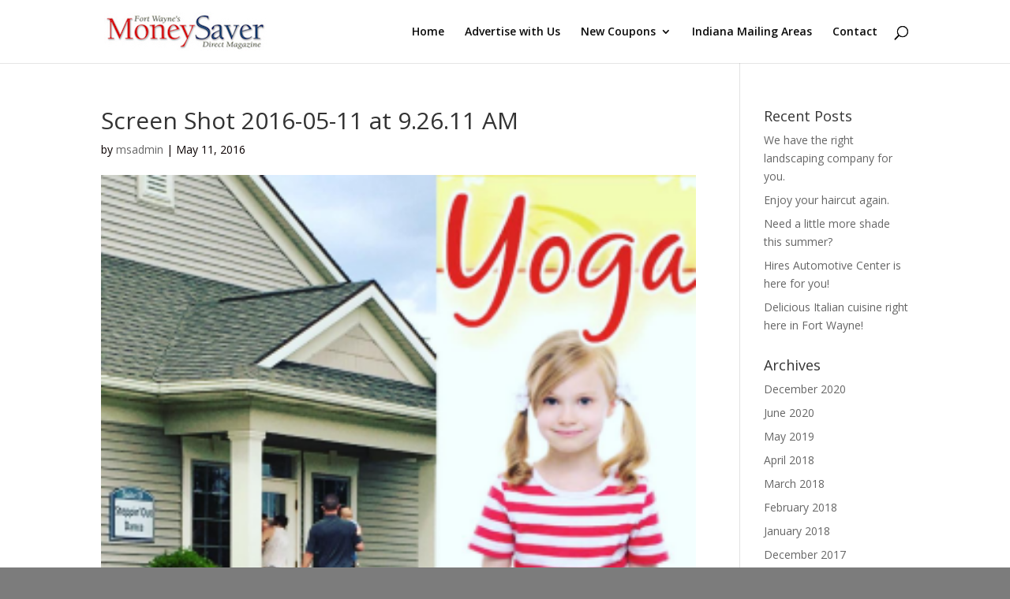

--- FILE ---
content_type: text/html; charset=UTF-8
request_url: http://moneysaverfw.com/steppin-out-studio-of-dance/screen-shot-2016-05-11-at-9-26-11-am/
body_size: 8187
content:
<!DOCTYPE html>
<html lang="en-US">
<head>
	<meta charset="UTF-8" />
<meta http-equiv="X-UA-Compatible" content="IE=edge">
	<link rel="pingback" href="http://moneysaverfw.com/xmlrpc.php" />

	<script type="text/javascript">
		document.documentElement.className = 'js';
	</script>

	<script>var et_site_url='http://moneysaverfw.com';var et_post_id='916';function et_core_page_resource_fallback(a,b){"undefined"===typeof b&&(b=a.sheet.cssRules&&0===a.sheet.cssRules.length);b&&(a.onerror=null,a.onload=null,a.href?a.href=et_site_url+"/?et_core_page_resource="+a.id+et_post_id:a.src&&(a.src=et_site_url+"/?et_core_page_resource="+a.id+et_post_id))}
</script><meta name='robots' content='index, follow, max-image-preview:large, max-snippet:-1, max-video-preview:-1' />

	<!-- This site is optimized with the Yoast SEO plugin v19.8 - https://yoast.com/wordpress/plugins/seo/ -->
	<title>Screen Shot 2016-05-11 at 9.26.11 AM - Fort Wayne MoneySaver Magazine</title>
	<link rel="canonical" href="http://moneysaverfw.com/wp-content/uploads/2016/05/Screen-Shot-2016-05-11-at-9.26.11-AM.png" />
	<meta property="og:locale" content="en_US" />
	<meta property="og:type" content="article" />
	<meta property="og:title" content="Screen Shot 2016-05-11 at 9.26.11 AM - Fort Wayne MoneySaver Magazine" />
	<meta property="og:url" content="http://moneysaverfw.com/wp-content/uploads/2016/05/Screen-Shot-2016-05-11-at-9.26.11-AM.png" />
	<meta property="og:site_name" content="Fort Wayne MoneySaver Magazine" />
	<meta property="og:image" content="http://moneysaverfw.com/wp-content/uploads/2016/05/Screen-Shot-2016-05-11-at-9.26.11-AM.png" />
	<meta property="og:image:width" content="600" />
	<meta property="og:image:height" content="600" />
	<meta property="og:image:type" content="image/png" />
	<meta name="twitter:card" content="summary_large_image" />
	<script type="application/ld+json" class="yoast-schema-graph">{"@context":"https://schema.org","@graph":[{"@type":"WebPage","@id":"http://moneysaverfw.com/wp-content/uploads/2016/05/Screen-Shot-2016-05-11-at-9.26.11-AM.png","url":"http://moneysaverfw.com/wp-content/uploads/2016/05/Screen-Shot-2016-05-11-at-9.26.11-AM.png","name":"Screen Shot 2016-05-11 at 9.26.11 AM - Fort Wayne MoneySaver Magazine","isPartOf":{"@id":"http://moneysaverfw.com/#website"},"primaryImageOfPage":{"@id":"http://moneysaverfw.com/wp-content/uploads/2016/05/Screen-Shot-2016-05-11-at-9.26.11-AM.png#primaryimage"},"image":{"@id":"http://moneysaverfw.com/wp-content/uploads/2016/05/Screen-Shot-2016-05-11-at-9.26.11-AM.png#primaryimage"},"thumbnailUrl":"http://moneysaverfw.com/wp-content/uploads/2016/05/Screen-Shot-2016-05-11-at-9.26.11-AM.png","datePublished":"2016-05-11T13:26:46+00:00","dateModified":"2016-05-11T13:26:46+00:00","breadcrumb":{"@id":"http://moneysaverfw.com/wp-content/uploads/2016/05/Screen-Shot-2016-05-11-at-9.26.11-AM.png#breadcrumb"},"inLanguage":"en-US","potentialAction":[{"@type":"ReadAction","target":["http://moneysaverfw.com/wp-content/uploads/2016/05/Screen-Shot-2016-05-11-at-9.26.11-AM.png"]}]},{"@type":"ImageObject","inLanguage":"en-US","@id":"http://moneysaverfw.com/wp-content/uploads/2016/05/Screen-Shot-2016-05-11-at-9.26.11-AM.png#primaryimage","url":"http://moneysaverfw.com/wp-content/uploads/2016/05/Screen-Shot-2016-05-11-at-9.26.11-AM.png","contentUrl":"http://moneysaverfw.com/wp-content/uploads/2016/05/Screen-Shot-2016-05-11-at-9.26.11-AM.png","width":600,"height":600},{"@type":"BreadcrumbList","@id":"http://moneysaverfw.com/wp-content/uploads/2016/05/Screen-Shot-2016-05-11-at-9.26.11-AM.png#breadcrumb","itemListElement":[{"@type":"ListItem","position":1,"name":"Home","item":"http://moneysaverfw.com/"},{"@type":"ListItem","position":2,"name":"Steppin&#8217; Out Studio of Dance","item":"http://moneysaverfw.com/steppin-out-studio-of-dance/"},{"@type":"ListItem","position":3,"name":"Screen Shot 2016-05-11 at 9.26.11 AM"}]},{"@type":"WebSite","@id":"http://moneysaverfw.com/#website","url":"http://moneysaverfw.com/","name":"Fort Wayne MoneySaver Magazine","description":"Fort Wayne Coupons &amp; Direct Mail Advertising","potentialAction":[{"@type":"SearchAction","target":{"@type":"EntryPoint","urlTemplate":"http://moneysaverfw.com/?s={search_term_string}"},"query-input":"required name=search_term_string"}],"inLanguage":"en-US"}]}</script>
	<!-- / Yoast SEO plugin. -->


<link rel='dns-prefetch' href='//fonts.googleapis.com' />
<link rel='dns-prefetch' href='//s.w.org' />
<link rel="alternate" type="application/rss+xml" title="Fort Wayne MoneySaver Magazine &raquo; Feed" href="http://moneysaverfw.com/feed/" />
<link rel="alternate" type="application/rss+xml" title="Fort Wayne MoneySaver Magazine &raquo; Comments Feed" href="http://moneysaverfw.com/comments/feed/" />
<script type="text/javascript">
window._wpemojiSettings = {"baseUrl":"https:\/\/s.w.org\/images\/core\/emoji\/13.1.0\/72x72\/","ext":".png","svgUrl":"https:\/\/s.w.org\/images\/core\/emoji\/13.1.0\/svg\/","svgExt":".svg","source":{"concatemoji":"http:\/\/moneysaverfw.com\/wp-includes\/js\/wp-emoji-release.min.js?ver=5.9.12"}};
/*! This file is auto-generated */
!function(e,a,t){var n,r,o,i=a.createElement("canvas"),p=i.getContext&&i.getContext("2d");function s(e,t){var a=String.fromCharCode;p.clearRect(0,0,i.width,i.height),p.fillText(a.apply(this,e),0,0);e=i.toDataURL();return p.clearRect(0,0,i.width,i.height),p.fillText(a.apply(this,t),0,0),e===i.toDataURL()}function c(e){var t=a.createElement("script");t.src=e,t.defer=t.type="text/javascript",a.getElementsByTagName("head")[0].appendChild(t)}for(o=Array("flag","emoji"),t.supports={everything:!0,everythingExceptFlag:!0},r=0;r<o.length;r++)t.supports[o[r]]=function(e){if(!p||!p.fillText)return!1;switch(p.textBaseline="top",p.font="600 32px Arial",e){case"flag":return s([127987,65039,8205,9895,65039],[127987,65039,8203,9895,65039])?!1:!s([55356,56826,55356,56819],[55356,56826,8203,55356,56819])&&!s([55356,57332,56128,56423,56128,56418,56128,56421,56128,56430,56128,56423,56128,56447],[55356,57332,8203,56128,56423,8203,56128,56418,8203,56128,56421,8203,56128,56430,8203,56128,56423,8203,56128,56447]);case"emoji":return!s([10084,65039,8205,55357,56613],[10084,65039,8203,55357,56613])}return!1}(o[r]),t.supports.everything=t.supports.everything&&t.supports[o[r]],"flag"!==o[r]&&(t.supports.everythingExceptFlag=t.supports.everythingExceptFlag&&t.supports[o[r]]);t.supports.everythingExceptFlag=t.supports.everythingExceptFlag&&!t.supports.flag,t.DOMReady=!1,t.readyCallback=function(){t.DOMReady=!0},t.supports.everything||(n=function(){t.readyCallback()},a.addEventListener?(a.addEventListener("DOMContentLoaded",n,!1),e.addEventListener("load",n,!1)):(e.attachEvent("onload",n),a.attachEvent("onreadystatechange",function(){"complete"===a.readyState&&t.readyCallback()})),(n=t.source||{}).concatemoji?c(n.concatemoji):n.wpemoji&&n.twemoji&&(c(n.twemoji),c(n.wpemoji)))}(window,document,window._wpemojiSettings);
</script>
<meta content="Divi v.4.0.10" name="generator"/><style type="text/css">
img.wp-smiley,
img.emoji {
	display: inline !important;
	border: none !important;
	box-shadow: none !important;
	height: 1em !important;
	width: 1em !important;
	margin: 0 0.07em !important;
	vertical-align: -0.1em !important;
	background: none !important;
	padding: 0 !important;
}
</style>
	<link rel='stylesheet' id='wp-block-library-css'  href='http://moneysaverfw.com/wp-includes/css/dist/block-library/style.min.css?ver=5.9.12' type='text/css' media='all' />
<style id='global-styles-inline-css' type='text/css'>
body{--wp--preset--color--black: #000000;--wp--preset--color--cyan-bluish-gray: #abb8c3;--wp--preset--color--white: #ffffff;--wp--preset--color--pale-pink: #f78da7;--wp--preset--color--vivid-red: #cf2e2e;--wp--preset--color--luminous-vivid-orange: #ff6900;--wp--preset--color--luminous-vivid-amber: #fcb900;--wp--preset--color--light-green-cyan: #7bdcb5;--wp--preset--color--vivid-green-cyan: #00d084;--wp--preset--color--pale-cyan-blue: #8ed1fc;--wp--preset--color--vivid-cyan-blue: #0693e3;--wp--preset--color--vivid-purple: #9b51e0;--wp--preset--gradient--vivid-cyan-blue-to-vivid-purple: linear-gradient(135deg,rgba(6,147,227,1) 0%,rgb(155,81,224) 100%);--wp--preset--gradient--light-green-cyan-to-vivid-green-cyan: linear-gradient(135deg,rgb(122,220,180) 0%,rgb(0,208,130) 100%);--wp--preset--gradient--luminous-vivid-amber-to-luminous-vivid-orange: linear-gradient(135deg,rgba(252,185,0,1) 0%,rgba(255,105,0,1) 100%);--wp--preset--gradient--luminous-vivid-orange-to-vivid-red: linear-gradient(135deg,rgba(255,105,0,1) 0%,rgb(207,46,46) 100%);--wp--preset--gradient--very-light-gray-to-cyan-bluish-gray: linear-gradient(135deg,rgb(238,238,238) 0%,rgb(169,184,195) 100%);--wp--preset--gradient--cool-to-warm-spectrum: linear-gradient(135deg,rgb(74,234,220) 0%,rgb(151,120,209) 20%,rgb(207,42,186) 40%,rgb(238,44,130) 60%,rgb(251,105,98) 80%,rgb(254,248,76) 100%);--wp--preset--gradient--blush-light-purple: linear-gradient(135deg,rgb(255,206,236) 0%,rgb(152,150,240) 100%);--wp--preset--gradient--blush-bordeaux: linear-gradient(135deg,rgb(254,205,165) 0%,rgb(254,45,45) 50%,rgb(107,0,62) 100%);--wp--preset--gradient--luminous-dusk: linear-gradient(135deg,rgb(255,203,112) 0%,rgb(199,81,192) 50%,rgb(65,88,208) 100%);--wp--preset--gradient--pale-ocean: linear-gradient(135deg,rgb(255,245,203) 0%,rgb(182,227,212) 50%,rgb(51,167,181) 100%);--wp--preset--gradient--electric-grass: linear-gradient(135deg,rgb(202,248,128) 0%,rgb(113,206,126) 100%);--wp--preset--gradient--midnight: linear-gradient(135deg,rgb(2,3,129) 0%,rgb(40,116,252) 100%);--wp--preset--duotone--dark-grayscale: url('#wp-duotone-dark-grayscale');--wp--preset--duotone--grayscale: url('#wp-duotone-grayscale');--wp--preset--duotone--purple-yellow: url('#wp-duotone-purple-yellow');--wp--preset--duotone--blue-red: url('#wp-duotone-blue-red');--wp--preset--duotone--midnight: url('#wp-duotone-midnight');--wp--preset--duotone--magenta-yellow: url('#wp-duotone-magenta-yellow');--wp--preset--duotone--purple-green: url('#wp-duotone-purple-green');--wp--preset--duotone--blue-orange: url('#wp-duotone-blue-orange');--wp--preset--font-size--small: 13px;--wp--preset--font-size--medium: 20px;--wp--preset--font-size--large: 36px;--wp--preset--font-size--x-large: 42px;}.has-black-color{color: var(--wp--preset--color--black) !important;}.has-cyan-bluish-gray-color{color: var(--wp--preset--color--cyan-bluish-gray) !important;}.has-white-color{color: var(--wp--preset--color--white) !important;}.has-pale-pink-color{color: var(--wp--preset--color--pale-pink) !important;}.has-vivid-red-color{color: var(--wp--preset--color--vivid-red) !important;}.has-luminous-vivid-orange-color{color: var(--wp--preset--color--luminous-vivid-orange) !important;}.has-luminous-vivid-amber-color{color: var(--wp--preset--color--luminous-vivid-amber) !important;}.has-light-green-cyan-color{color: var(--wp--preset--color--light-green-cyan) !important;}.has-vivid-green-cyan-color{color: var(--wp--preset--color--vivid-green-cyan) !important;}.has-pale-cyan-blue-color{color: var(--wp--preset--color--pale-cyan-blue) !important;}.has-vivid-cyan-blue-color{color: var(--wp--preset--color--vivid-cyan-blue) !important;}.has-vivid-purple-color{color: var(--wp--preset--color--vivid-purple) !important;}.has-black-background-color{background-color: var(--wp--preset--color--black) !important;}.has-cyan-bluish-gray-background-color{background-color: var(--wp--preset--color--cyan-bluish-gray) !important;}.has-white-background-color{background-color: var(--wp--preset--color--white) !important;}.has-pale-pink-background-color{background-color: var(--wp--preset--color--pale-pink) !important;}.has-vivid-red-background-color{background-color: var(--wp--preset--color--vivid-red) !important;}.has-luminous-vivid-orange-background-color{background-color: var(--wp--preset--color--luminous-vivid-orange) !important;}.has-luminous-vivid-amber-background-color{background-color: var(--wp--preset--color--luminous-vivid-amber) !important;}.has-light-green-cyan-background-color{background-color: var(--wp--preset--color--light-green-cyan) !important;}.has-vivid-green-cyan-background-color{background-color: var(--wp--preset--color--vivid-green-cyan) !important;}.has-pale-cyan-blue-background-color{background-color: var(--wp--preset--color--pale-cyan-blue) !important;}.has-vivid-cyan-blue-background-color{background-color: var(--wp--preset--color--vivid-cyan-blue) !important;}.has-vivid-purple-background-color{background-color: var(--wp--preset--color--vivid-purple) !important;}.has-black-border-color{border-color: var(--wp--preset--color--black) !important;}.has-cyan-bluish-gray-border-color{border-color: var(--wp--preset--color--cyan-bluish-gray) !important;}.has-white-border-color{border-color: var(--wp--preset--color--white) !important;}.has-pale-pink-border-color{border-color: var(--wp--preset--color--pale-pink) !important;}.has-vivid-red-border-color{border-color: var(--wp--preset--color--vivid-red) !important;}.has-luminous-vivid-orange-border-color{border-color: var(--wp--preset--color--luminous-vivid-orange) !important;}.has-luminous-vivid-amber-border-color{border-color: var(--wp--preset--color--luminous-vivid-amber) !important;}.has-light-green-cyan-border-color{border-color: var(--wp--preset--color--light-green-cyan) !important;}.has-vivid-green-cyan-border-color{border-color: var(--wp--preset--color--vivid-green-cyan) !important;}.has-pale-cyan-blue-border-color{border-color: var(--wp--preset--color--pale-cyan-blue) !important;}.has-vivid-cyan-blue-border-color{border-color: var(--wp--preset--color--vivid-cyan-blue) !important;}.has-vivid-purple-border-color{border-color: var(--wp--preset--color--vivid-purple) !important;}.has-vivid-cyan-blue-to-vivid-purple-gradient-background{background: var(--wp--preset--gradient--vivid-cyan-blue-to-vivid-purple) !important;}.has-light-green-cyan-to-vivid-green-cyan-gradient-background{background: var(--wp--preset--gradient--light-green-cyan-to-vivid-green-cyan) !important;}.has-luminous-vivid-amber-to-luminous-vivid-orange-gradient-background{background: var(--wp--preset--gradient--luminous-vivid-amber-to-luminous-vivid-orange) !important;}.has-luminous-vivid-orange-to-vivid-red-gradient-background{background: var(--wp--preset--gradient--luminous-vivid-orange-to-vivid-red) !important;}.has-very-light-gray-to-cyan-bluish-gray-gradient-background{background: var(--wp--preset--gradient--very-light-gray-to-cyan-bluish-gray) !important;}.has-cool-to-warm-spectrum-gradient-background{background: var(--wp--preset--gradient--cool-to-warm-spectrum) !important;}.has-blush-light-purple-gradient-background{background: var(--wp--preset--gradient--blush-light-purple) !important;}.has-blush-bordeaux-gradient-background{background: var(--wp--preset--gradient--blush-bordeaux) !important;}.has-luminous-dusk-gradient-background{background: var(--wp--preset--gradient--luminous-dusk) !important;}.has-pale-ocean-gradient-background{background: var(--wp--preset--gradient--pale-ocean) !important;}.has-electric-grass-gradient-background{background: var(--wp--preset--gradient--electric-grass) !important;}.has-midnight-gradient-background{background: var(--wp--preset--gradient--midnight) !important;}.has-small-font-size{font-size: var(--wp--preset--font-size--small) !important;}.has-medium-font-size{font-size: var(--wp--preset--font-size--medium) !important;}.has-large-font-size{font-size: var(--wp--preset--font-size--large) !important;}.has-x-large-font-size{font-size: var(--wp--preset--font-size--x-large) !important;}
</style>
<link rel='stylesheet' id='divi-fonts-css'  href='http://fonts.googleapis.com/css?family=Open+Sans:300italic,400italic,600italic,700italic,800italic,400,300,600,700,800&#038;subset=latin,latin-ext' type='text/css' media='all' />
<link rel='stylesheet' id='divi-style-css'  href='http://moneysaverfw.com/wp-content/themes/Divi/style.css?ver=4.0.10' type='text/css' media='all' />
<link rel='stylesheet' id='dashicons-css'  href='http://moneysaverfw.com/wp-includes/css/dashicons.min.css?ver=5.9.12' type='text/css' media='all' />
<script type='text/javascript' src='http://moneysaverfw.com/wp-includes/js/jquery/jquery.min.js?ver=3.6.0' id='jquery-core-js'></script>
<script type='text/javascript' src='http://moneysaverfw.com/wp-includes/js/jquery/jquery-migrate.min.js?ver=3.3.2' id='jquery-migrate-js'></script>
<script type='text/javascript' id='et-core-api-spam-recaptcha-js-extra'>
/* <![CDATA[ */
var et_core_api_spam_recaptcha = {"site_key":"","page_action":{"action":"screenshot20160511at92611am"}};
/* ]]> */
</script>
<script type='text/javascript' src='http://moneysaverfw.com/wp-content/themes/Divi/core/admin/js/recaptcha.js?ver=5.9.12' id='et-core-api-spam-recaptcha-js'></script>
<link rel="https://api.w.org/" href="http://moneysaverfw.com/wp-json/" /><link rel="alternate" type="application/json" href="http://moneysaverfw.com/wp-json/wp/v2/media/916" /><link rel="EditURI" type="application/rsd+xml" title="RSD" href="http://moneysaverfw.com/xmlrpc.php?rsd" />
<link rel="wlwmanifest" type="application/wlwmanifest+xml" href="http://moneysaverfw.com/wp-includes/wlwmanifest.xml" /> 
<meta name="generator" content="WordPress 5.9.12" />
<link rel='shortlink' href='http://moneysaverfw.com/?p=916' />
<link rel="alternate" type="application/json+oembed" href="http://moneysaverfw.com/wp-json/oembed/1.0/embed?url=http%3A%2F%2Fmoneysaverfw.com%2Fsteppin-out-studio-of-dance%2Fscreen-shot-2016-05-11-at-9-26-11-am%2F" />
<link rel="alternate" type="text/xml+oembed" href="http://moneysaverfw.com/wp-json/oembed/1.0/embed?url=http%3A%2F%2Fmoneysaverfw.com%2Fsteppin-out-studio-of-dance%2Fscreen-shot-2016-05-11-at-9-26-11-am%2F&#038;format=xml" />
<meta name="viewport" content="width=device-width, initial-scale=1.0, maximum-scale=1.0, user-scalable=0" /><link rel="shortcut icon" href="http://s346239847.onlinehome.us/wp-content/uploads/2015/07/icon.jpg" /><style type="text/css" id="custom-background-css">
body.custom-background { background-color: #7c7c7c; }
</style>
	<link rel="stylesheet" id="et-divi-customizer-global-cached-inline-styles" href="http://moneysaverfw.com/wp-content/et-cache/global/et-divi-customizer-global-17676707526996.min.css" onerror="et_core_page_resource_fallback(this, true)" onload="et_core_page_resource_fallback(this)" /></head>
<body class="attachment attachment-template-default single single-attachment postid-916 attachmentid-916 attachment-png custom-background et_pb_button_helper_class et_fixed_nav et_show_nav et_primary_nav_dropdown_animation_fade et_secondary_nav_dropdown_animation_fade et_header_style_left et_pb_footer_columns4 et_cover_background et_pb_gutter osx et_pb_gutters3 et_right_sidebar et_divi_theme et-db et_minified_js et_minified_css">
	<div id="page-container">

	
	
			<header id="main-header" data-height-onload="66">
			<div class="container clearfix et_menu_container">
							<div class="logo_container">
					<span class="logo_helper"></span>
					<a href="http://moneysaverfw.com/">
						<img src="http://moneysaverfw.com/wp-content/uploads/2015/07/ms-sm6.jpg" alt="Fort Wayne MoneySaver Magazine" id="logo" data-height-percentage="54" />
					</a>
				</div>
							<div id="et-top-navigation" data-height="66" data-fixed-height="40">
											<nav id="top-menu-nav">
						<ul id="top-menu" class="nav"><li id="menu-item-11234" class="menu-item menu-item-type-post_type menu-item-object-page menu-item-home menu-item-11234"><a href="http://moneysaverfw.com/">Home</a></li>
<li id="menu-item-36" class="menu-item menu-item-type-post_type menu-item-object-page menu-item-36"><a href="http://moneysaverfw.com/advertise-with-us/">Advertise with Us</a></li>
<li id="menu-item-8725" class="menu-item menu-item-type-custom menu-item-object-custom menu-item-has-children menu-item-8725"><a href="http://moneysaverfw.com/home/fort-wayne/">New Coupons</a>
<ul class="sub-menu">
	<li id="menu-item-6719" class="menu-item menu-item-type-post_type menu-item-object-page menu-item-6719"><a href="http://moneysaverfw.com/home/angola-coupons/">Angola Coupons</a></li>
	<li id="menu-item-6720" class="menu-item menu-item-type-post_type menu-item-object-page menu-item-6720"><a href="http://moneysaverfw.com/home/auburn/">Auburn Coupons</a></li>
	<li id="menu-item-6721" class="menu-item menu-item-type-post_type menu-item-object-page menu-item-6721"><a href="http://moneysaverfw.com/home/columbia-city/">Columbia City Coupons</a></li>
	<li id="menu-item-6722" class="menu-item menu-item-type-post_type menu-item-object-page menu-item-6722"><a href="http://moneysaverfw.com/home/fort-wayne/">Fort Wayne Coupons</a></li>
	<li id="menu-item-6723" class="menu-item menu-item-type-post_type menu-item-object-page menu-item-6723"><a href="http://moneysaverfw.com/home/goshen-elkhart/">Goshen / Elkhart Coupons</a></li>
	<li id="menu-item-6724" class="menu-item menu-item-type-post_type menu-item-object-page menu-item-6724"><a href="http://moneysaverfw.com/home/huntington/">Huntington Coupons</a></li>
	<li id="menu-item-6725" class="menu-item menu-item-type-post_type menu-item-object-page menu-item-6725"><a href="http://moneysaverfw.com/home/kendallville/">Kendallville Coupons</a></li>
</ul>
</li>
<li id="menu-item-1682" class="menu-item menu-item-type-post_type menu-item-object-page menu-item-1682"><a href="http://moneysaverfw.com/outside-counties/">Indiana Mailing Areas</a></li>
<li id="menu-item-37" class="menu-item menu-item-type-post_type menu-item-object-page menu-item-37"><a href="http://moneysaverfw.com/contact-us/">Contact</a></li>
</ul>						</nav>
					
					
					
										<div id="et_top_search">
						<span id="et_search_icon"></span>
					</div>
					
					<div id="et_mobile_nav_menu">
				<div class="mobile_nav closed">
					<span class="select_page">Select Page</span>
					<span class="mobile_menu_bar mobile_menu_bar_toggle"></span>
				</div>
			</div>				</div> <!-- #et-top-navigation -->
			</div> <!-- .container -->
			<div class="et_search_outer">
				<div class="container et_search_form_container">
					<form role="search" method="get" class="et-search-form" action="http://moneysaverfw.com/">
					<input type="search" class="et-search-field" placeholder="Search &hellip;" value="" name="s" title="Search for:" />					</form>
					<span class="et_close_search_field"></span>
				</div>
			</div>
		</header> <!-- #main-header -->
			<div id="et-main-area">
	
<div id="main-content">
		<div class="container">
		<div id="content-area" class="clearfix">
			<div id="left-area">
											<article id="post-916" class="et_pb_post post-916 attachment type-attachment status-inherit hentry">
											<div class="et_post_meta_wrapper">
							<h1 class="entry-title">Screen Shot 2016-05-11 at 9.26.11 AM</h1>

						<p class="post-meta"> by <span class="author vcard"><a href="http://moneysaverfw.com/author/msadmin/" title="Posts by msadmin" rel="author">msadmin</a></span> | <span class="published">May 11, 2016</span></p><img src="http://moneysaverfw.com/wp-content/uploads/2016/05/Screen-Shot-2016-05-11-at-9.26.11-AM-300x300.png" alt="Screen Shot 2016-05-11 at 9.26.11 AM" class="" width='1080' height='675' srcset="http://moneysaverfw.com/wp-content/uploads/2016/05/Screen-Shot-2016-05-11-at-9.26.11-AM-300x300.png 300w, http://moneysaverfw.com/wp-content/uploads/2016/05/Screen-Shot-2016-05-11-at-9.26.11-AM-150x150.png 150w, http://moneysaverfw.com/wp-content/uploads/2016/05/Screen-Shot-2016-05-11-at-9.26.11-AM.png 600w" sizes="(max-width: 300px) 100vw, 300px" />
												</div> <!-- .et_post_meta_wrapper -->
				
					<div class="entry-content">
					<p class="attachment"><a title="Screen Shot 2016-05-11 at 9.26.11 AM"  href='http://moneysaverfw.com/wp-content/uploads/2016/05/Screen-Shot-2016-05-11-at-9.26.11-AM.png'><img width="300" height="300" src="http://moneysaverfw.com/wp-content/uploads/2016/05/Screen-Shot-2016-05-11-at-9.26.11-AM-300x300.png" class="attachment-medium size-medium" alt="" loading="lazy" srcset="http://moneysaverfw.com/wp-content/uploads/2016/05/Screen-Shot-2016-05-11-at-9.26.11-AM-300x300.png 300w, http://moneysaverfw.com/wp-content/uploads/2016/05/Screen-Shot-2016-05-11-at-9.26.11-AM-150x150.png 150w, http://moneysaverfw.com/wp-content/uploads/2016/05/Screen-Shot-2016-05-11-at-9.26.11-AM.png 600w" sizes="(max-width: 300px) 100vw, 300px" /></a></p>
					</div> <!-- .entry-content -->
					<div class="et_post_meta_wrapper">
										</div> <!-- .et_post_meta_wrapper -->
				</article> <!-- .et_pb_post -->

						</div> <!-- #left-area -->

				<div id="sidebar">
		
		<div id="recent-posts-2" class="et_pb_widget widget_recent_entries">
		<h4 class="widgettitle">Recent Posts</h4>
		<ul>
											<li>
					<a href="http://moneysaverfw.com/right-landscaping-company/">We have the right landscaping company for you.</a>
									</li>
											<li>
					<a href="http://moneysaverfw.com/enjoy-your-haircut-again/">Enjoy your haircut again.</a>
									</li>
											<li>
					<a href="http://moneysaverfw.com/need-little-shade-summer/">Need a little more shade this summer?</a>
									</li>
											<li>
					<a href="http://moneysaverfw.com/hires-automotive-center/">Hires Automotive Center is here for you!</a>
									</li>
											<li>
					<a href="http://moneysaverfw.com/delicious-italian-cuisine-right-fort-wayne/">Delicious Italian cuisine right here in Fort Wayne!</a>
									</li>
					</ul>

		</div> <!-- end .et_pb_widget --><div id="archives-2" class="et_pb_widget widget_archive"><h4 class="widgettitle">Archives</h4>
			<ul>
					<li><a href='http://moneysaverfw.com/2020/12/'>December 2020</a></li>
	<li><a href='http://moneysaverfw.com/2020/06/'>June 2020</a></li>
	<li><a href='http://moneysaverfw.com/2019/05/'>May 2019</a></li>
	<li><a href='http://moneysaverfw.com/2018/04/'>April 2018</a></li>
	<li><a href='http://moneysaverfw.com/2018/03/'>March 2018</a></li>
	<li><a href='http://moneysaverfw.com/2018/02/'>February 2018</a></li>
	<li><a href='http://moneysaverfw.com/2018/01/'>January 2018</a></li>
	<li><a href='http://moneysaverfw.com/2017/12/'>December 2017</a></li>
	<li><a href='http://moneysaverfw.com/2017/11/'>November 2017</a></li>
	<li><a href='http://moneysaverfw.com/2017/10/'>October 2017</a></li>
	<li><a href='http://moneysaverfw.com/2017/09/'>September 2017</a></li>
	<li><a href='http://moneysaverfw.com/2017/08/'>August 2017</a></li>
	<li><a href='http://moneysaverfw.com/2017/07/'>July 2017</a></li>
	<li><a href='http://moneysaverfw.com/2017/06/'>June 2017</a></li>
	<li><a href='http://moneysaverfw.com/2017/05/'>May 2017</a></li>
	<li><a href='http://moneysaverfw.com/2017/03/'>March 2017</a></li>
	<li><a href='http://moneysaverfw.com/2017/02/'>February 2017</a></li>
	<li><a href='http://moneysaverfw.com/2016/12/'>December 2016</a></li>
	<li><a href='http://moneysaverfw.com/2016/11/'>November 2016</a></li>
	<li><a href='http://moneysaverfw.com/2016/10/'>October 2016</a></li>
	<li><a href='http://moneysaverfw.com/2016/09/'>September 2016</a></li>
	<li><a href='http://moneysaverfw.com/2016/08/'>August 2016</a></li>
	<li><a href='http://moneysaverfw.com/2016/07/'>July 2016</a></li>
	<li><a href='http://moneysaverfw.com/2016/06/'>June 2016</a></li>
	<li><a href='http://moneysaverfw.com/2016/05/'>May 2016</a></li>
	<li><a href='http://moneysaverfw.com/2016/04/'>April 2016</a></li>
	<li><a href='http://moneysaverfw.com/2016/03/'>March 2016</a></li>
			</ul>

			</div> <!-- end .et_pb_widget -->	</div> <!-- end #sidebar -->
		</div> <!-- #content-area -->
	</div> <!-- .container -->
	</div> <!-- #main-content -->


			<footer id="main-footer">
				

		
				<div id="footer-bottom">
					<div class="container clearfix">
				<ul class="et-social-icons">

	<li class="et-social-icon et-social-facebook">
		<a href="https://www.facebook.com/FortWayneMoneySaver" class="icon">
			<span>Facebook</span>
		</a>
	</li>
	<li class="et-social-icon et-social-twitter">
		<a href="https://twitter.com/MoneySaverFW" class="icon">
			<span>Twitter</span>
		</a>
	</li>
	<li class="et-social-icon et-social-instagram">
		<a href="https://www.instagram.com/fortwaynemoneysaver" class="icon">
			<span>Instagram</span>
		</a>
	</li>

</ul><div id="footer-info">Fort Wayne MoneySaver Magazine | Copyright 2026</div>					</div>	<!-- .container -->
				</div>
			</footer> <!-- #main-footer -->
		</div> <!-- #et-main-area -->


	</div> <!-- #page-container -->

	<script type='text/javascript' id='divi-custom-script-js-extra'>
/* <![CDATA[ */
var DIVI = {"item_count":"%d Item","items_count":"%d Items"};
var et_shortcodes_strings = {"previous":"Previous","next":"Next"};
var et_pb_custom = {"ajaxurl":"http:\/\/moneysaverfw.com\/wp-admin\/admin-ajax.php","images_uri":"http:\/\/moneysaverfw.com\/wp-content\/themes\/Divi\/images","builder_images_uri":"http:\/\/moneysaverfw.com\/wp-content\/themes\/Divi\/includes\/builder\/images","et_frontend_nonce":"d5b20179e9","subscription_failed":"Please, check the fields below to make sure you entered the correct information.","et_ab_log_nonce":"ca6467aa44","fill_message":"Please, fill in the following fields:","contact_error_message":"Please, fix the following errors:","invalid":"Invalid email","captcha":"Captcha","prev":"Prev","previous":"Previous","next":"Next","wrong_captcha":"You entered the wrong number in captcha.","ignore_waypoints":"no","is_divi_theme_used":"1","widget_search_selector":".widget_search","ab_tests":[],"is_ab_testing_active":"","page_id":"916","unique_test_id":"","ab_bounce_rate":"5","is_cache_plugin_active":"no","is_shortcode_tracking":"","tinymce_uri":""}; var et_frontend_scripts = {"builderCssContainerPrefix":"#et-boc","builderCssLayoutPrefix":"#et-boc .et-l"};
var et_pb_box_shadow_elements = [];
/* ]]> */
</script>
<script type='text/javascript' src='http://moneysaverfw.com/wp-content/themes/Divi/js/custom.min.js?ver=4.0.10' id='divi-custom-script-js'></script>
<script type='text/javascript' id='et-builder-cpt-modules-wrapper-js-extra'>
/* <![CDATA[ */
var et_modules_wrapper = {"builderCssContainerPrefix":"#et-boc","builderCssLayoutPrefix":"#et-boc .et-l"};
/* ]]> */
</script>
<script type='text/javascript' src='http://moneysaverfw.com/wp-content/themes/Divi/includes/builder/scripts/cpt-modules-wrapper.js?ver=4.0.10' id='et-builder-cpt-modules-wrapper-js'></script>
<script type='text/javascript' src='http://moneysaverfw.com/wp-content/themes/Divi/core/admin/js/common.js?ver=4.0.10' id='et-core-common-js'></script>
</body>
</html>
